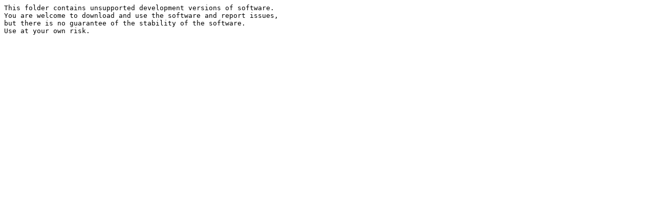

--- FILE ---
content_type: text/plain
request_url: https://ftp.pl.vim.org/packages/e1000/unsupported/README.txt
body_size: 160
content:
This folder contains unsupported development versions of software.
You are welcome to download and use the software and report issues,
but there is no guarantee of the stability of the software.
Use at your own risk.
